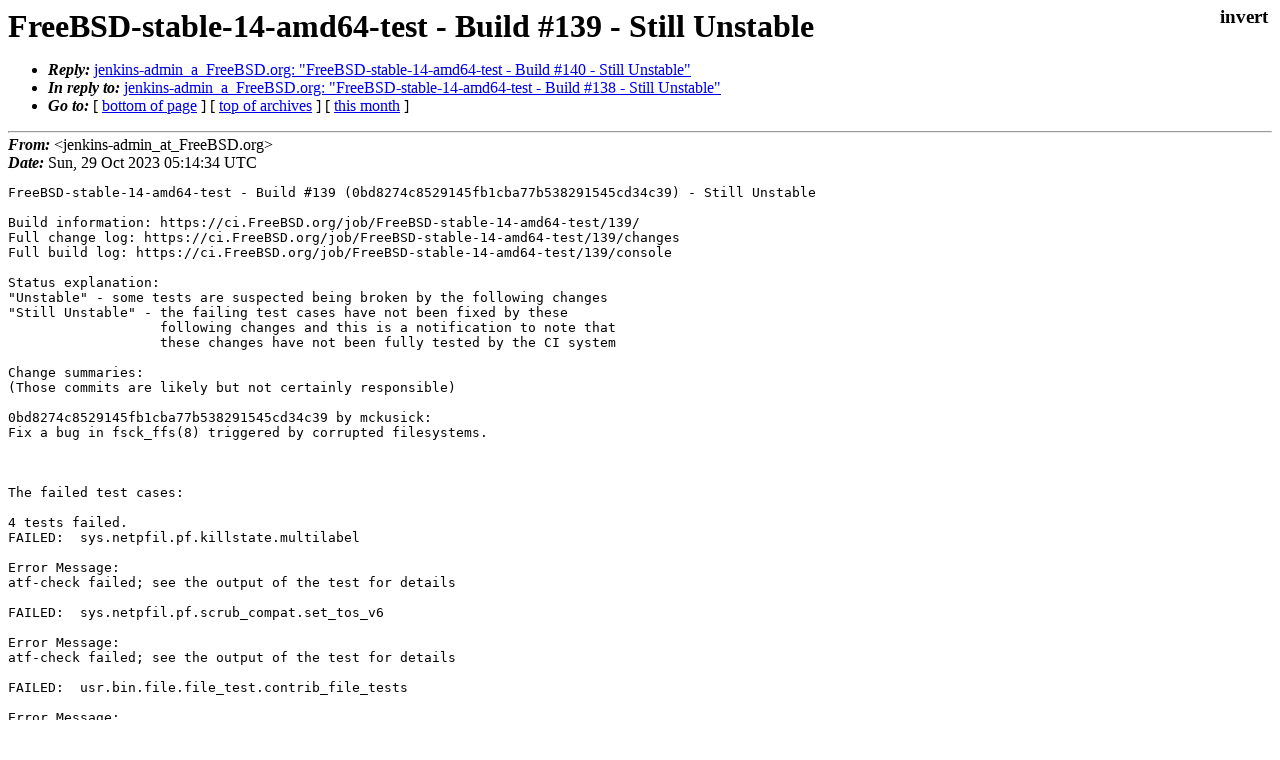

--- FILE ---
content_type: text/html
request_url: https://lists.freebsd.org/archives/dev-ci/2023-October/004805.html
body_size: 1243
content:
<!DOCTYPE html>
<html>
  <head>
    <meta http-equiv="Content-Type" content="text/html; charset=UTF-8" />
    <meta name="color-scheme" content="light dark" />
    <meta name="Author" content="&lt;jenkins-admin_at_FreeBSD.org&gt;" />
    <meta name="Subject" content="FreeBSD-stable-14-amd64-test - Build #139 - Still Unstable" />
    <link rel="stylesheet" type="text/css" href="/assets/ml.css"/>
    <title>FreeBSD-stable-14-amd64-test - Build #139 - Still Unstable</title>
  </head>
  <body id="body">
  <input type="checkbox" id="invert">
  <article id="main">
    <label class="invert_label" for="invert"></label>
    <header class="head">
    <h1>FreeBSD-stable-14-amd64-test - Build #139 - Still Unstable</h1>
    <ul>
    
    <li><strong><i>Reply: </i></strong><a href="../2023-October/004808.html">jenkins-admin_a_FreeBSD.org: "FreeBSD-stable-14-amd64-test - Build #140 - Still Unstable"</a></li>
    
    
    <li><strong><i>In reply to: </i></strong><a href="../2023-October/004801.html">jenkins-admin_a_FreeBSD.org: "FreeBSD-stable-14-amd64-test - Build #138 - Still Unstable"</a></li>
    
    <li><strong><i>Go to: </i></strong> [ <a href="#footer">bottom of page</a> ] [ <a href="../index.html">top of archives</a> ] [ <a href="index.html">this month</a> ] </li>
    </ul>
    </header>
    <strong><i>From:</i></strong> &lt;jenkins-admin_at_FreeBSD.org&gt;</string><br>
    <strong><i>Date:</i></strong> Sun, 29 Oct 2023 05:14:34 UTC </strong><br>
    <pre class="main">FreeBSD-stable-14-amd64-test - Build #139 (0bd8274c8529145fb1cba77b538291545cd34c39) - Still Unstable

Build information: https://ci.FreeBSD.org/job/FreeBSD-stable-14-amd64-test/139/
Full change log: https://ci.FreeBSD.org/job/FreeBSD-stable-14-amd64-test/139/changes
Full build log: https://ci.FreeBSD.org/job/FreeBSD-stable-14-amd64-test/139/console

Status explanation:
&quot;Unstable&quot; - some tests are suspected being broken by the following changes
&quot;Still Unstable&quot; - the failing test cases have not been fixed by these
                   following changes and this is a notification to note that
                   these changes have not been fully tested by the CI system

Change summaries:
(Those commits are likely but not certainly responsible)

0bd8274c8529145fb1cba77b538291545cd34c39 by mckusick:
Fix a bug in fsck_ffs(8) triggered by corrupted filesystems.



The failed test cases:

4 tests failed.
FAILED:  sys.netpfil.pf.killstate.multilabel

Error Message:
atf-check failed; see the output of the test for details

FAILED:  sys.netpfil.pf.scrub_compat.set_tos_v6

Error Message:
atf-check failed; see the output of the test for details

FAILED:  usr.bin.file.file_test.contrib_file_tests

Error Message:
atf-check failed; see the output of the test for details

FAILED:  sys.netlink.test_netlink_message_writer.py.__test_cases_list__

Error Message:
Test program did not exit cleanly
</pre>
    <footer id="footer" class="foot">
    <ul>
    
    <li><strong><i>Reply: </i></strong><a href="../2023-October/004808.html">jenkins-admin_a_FreeBSD.org: "FreeBSD-stable-14-amd64-test - Build #140 - Still Unstable"</a></li>
    
    
    <li><strong><i>In reply to: </i></strong><a href="../2023-October/004801.html">jenkins-admin_a_FreeBSD.org: "FreeBSD-stable-14-amd64-test - Build #138 - Still Unstable"</a></li>
    
    <li><strong><i>Go to: </i></strong> [ <a href="#">top of page</a> ] [ <a href="../index.html">top of archives</a> ] [ <a href="index.html">this month</a> ]</li>
    </ul>
    
    <a class="secondary" href="004805.txt" >Original text of this message</a><br><br>
    
    </footer>
    </article>
 </body>
</html>
